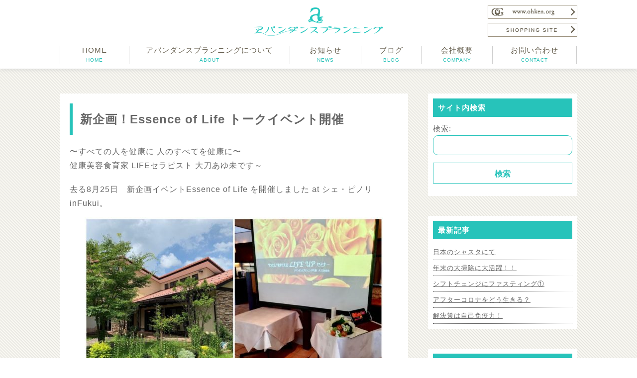

--- FILE ---
content_type: text/html; charset=UTF-8
request_url: https://abundance.bz/2019/08/26/%E6%96%B0%E4%BC%81%E7%94%BB%EF%BC%81essence-of-life-%E3%83%88%E3%83%BC%E3%82%AF%E3%82%A4%E3%83%99%E3%83%B3%E3%83%88%E9%96%8B%E5%82%AC/
body_size: 50560
content:
<!DOCTYPE html>

<html lang="ja"
	prefix="og: http://ogp.me/ns#" >
<!--<![endif]-->
<head>
<meta charset="UTF-8" />
<meta name="viewport" content="width=device-width, initial-scale=1">
<title>新企画！Essence of Life トークイベント開催 | アバンダンスプランニング</title>

	<link type="text/css" rel="stylesheet" href="https://abundance.bz/wp/wp-content/themes/abundance/css/common.css" media="all" />
	<link type="text/css" rel="stylesheet" href="https://abundance.bz/wp/wp-content/themes/abundance/css/pc.css" media="all" />
	<link type="text/css" rel="stylesheet" href="https://abundance.bz/wp/wp-content/themes/abundance/css/sp.css" media="all" />
	<link href="https://maxcdn.bootstrapcdn.com/font-awesome/4.7.0/css/font-awesome.min.css" rel="stylesheet" integrity="sha384-wvfXpqpZZVQGK6TAh5PVlGOfQNHSoD2xbE+QkPxCAFlNEevoEH3Sl0sibVcOQVnN" crossorigin="anonymous">
	<link rel="shortcut icon" href="https://abundance.bz/wp/wp-content/themes/abundance/favicon.ico" >

	<script type="text/javascript" src="https://ajax.googleapis.com/ajax/libs/jquery/2.2.0/jquery.min.js"></script>
	<script src="https://abundance.bz/wp/wp-content/themes/abundance/js/jquery.js" type="text/javascript"></script>
	<script type="text/javascript" src="https://code.jquery.com/jquery-migrate-1.1.0.js"></script>
	<!-- setting -->

<script type="text/javascript">
$(function() {
    var topBtn = $('#page-top');    
    topBtn.hide();
    //スクロールが100に達したらボタン表示
    $(window).scroll(function () {
        if ($(this).scrollTop() > 100) {
            topBtn.fadeIn();
        } else {
            topBtn.fadeOut();
        }
    });
    //スクロールしてトップ
    topBtn.click(function () {
        $('body,html').animate({
            scrollTop: 0
        }, 500);
        return false;
    });
});
</script>


<script src="https://abundance.bz/wp/wp-content/themes/abundance/js/jquery.bxslider.min.js"></script>
<script type="text/javascript">
        $(document).ready(function(){
            $('.bxslider').bxSlider({
		mode: 'fade',
		speed:2000,
		pause:6000,
                auto: true,
            });
        });
</script>

<link rel="stylesheet" href="https://abundance.bz/wp/wp-content/themes/abundance/flex/flexslider.css" type="text/css" />
<script src="https://abundance.bz/wp/wp-content/themes/abundance/flex/jquery.flexslider.js"></script>

<script type="text/javascript" charset="utf-8">
$(window).load(function() {
$('.flexslider').flexslider();
});
</script>

<style type="text/css">
.flex-caption {
	width: 100%;
	box-sizing:border-box;
	padding-top:10px;
	padding-bottom:3px;
	color:#666;
	font-size: 16px;
	line-height: 1.4;
}
</style>


	<script type="text/javascript">
/* Hamburger Navigation Sample */
$(function() {

  /* 開閉ボタンをクリックしたら以下の関数を実行 */
  $('#hamburger-nav-toggle').click(function() {

    /* 開閉ボタンのクラスが'close'（閉じている状態）の場合 */
    if($('#hamburger-nav-toggle').attr("class") == 'hamburger-nav-toggle-btn close') {

      /* ハンバーガーメニューを展開 */
      $('.hamburger-nav-list').slideDown();

      /* さらに、開閉ボタンのクラスから'close'を削除し、'open'を付与する */
      $(this).removeClass("close").addClass("open");
    }

    /* 開閉ボタンのクラスが'close'ではない場合 */
    else {

      /* ハンバーガーメニューを収束 */
      $('.hamburger-nav-list').slideUp(function() {

        /* メニューが収束したのち、開閉ボタンのクラスから'open'を削除し、'close'を付与する */
        $('#hamburger-nav-toggle').removeClass("open").addClass("close");
      });
    }
  }); /* 開閉ボタンをクリックした時の動作はここまで */

  /* ハンバーガーメニューのアンカーをクリックしたら以下の関数を実行 */
  $('.hamburger-nav-list a').click(function() {

    /* 開いている必要はないので、ハンバーガーメニューを収束 */
    $('.hamburger-nav-list').slideUp(function() {

      /* メニューが収束したのち、開閉ボタンのクラスから'open'を削除し、'close'を付与する */
      $('#hamburger-nav-toggle').removeClass("open").addClass("close");
    });
  });

  /* SmoothScroll（おまけ） */
  $('.hamburger-nav-list a').smoothScroll();

});
	</script>
	<!-- /setting -->



	<style type="text/css">
		#fancybox-close{right:-15px;top:-15px}
		div#fancybox-content{border-color:#FFFFFF}
		div#fancybox-title{background-color:#FFFFFF}
		div#fancybox-outer{background-color:#FFFFFF}
		div#fancybox-title-inside{color:#333333}
	</style>

	
<!-- All in One SEO Pack 2.10.1 by Michael Torbert of Semper Fi Web Design[185,236] -->
<link rel="canonical" href="https://abundance.bz/2019/08/26/新企画！essence-of-life-トークイベント開催/" />
<meta property="og:title" content="新企画！Essence of Life トークイベント開催 | アバンダンスプランニング" />
<meta property="og:type" content="article" />
<meta property="og:url" content="https://abundance.bz/2019/08/26/新企画！essence-of-life-トークイベント開催/" />
<meta property="og:image" content="https://abundance.bz/wp/wp-content/uploads/2019/08/69937672_917208555311208_7354871631698722816_n-1024x768.jpg" />
<meta property="og:site_name" content="アバンダンスプランニング" />
<meta property="og:description" content="〜すべての人を健康に 人のすべてを健康に〜 健康美容食育家 LIFEセラピスト 大刀あゆ未です～ 去る8月25日　新企画イベントEssence of Life を開催しました at シェ・ピノリinFukui。 今回の企画が生まれた経緯について… ここ7～8年ほどの私のメインのお仕事（お志事）というのは「健康の世界を伝える」。 健康美容食育家として、セミナー講師、指導者の育成、 イミノセラピストとして、クスリを用いずに細胞環境を整えて免疫や体内環境を正常化させるための、独特な栄養素と温めとファスティングの多角的指導を個別カウンセリングで行ってきました。 そんな志事の中で、 一人でも多くの人に伝えるにはどうしたらいいか、 いや、伝わる私になるには、私自身がどうあるべきか、 ぶつかってぶつかって扉が開き、ぶつかってぶつかってぶつかってまた扉が開く、 そんな私自身の成長経験の中で得た、生き方、在り方、考え方というのが 周囲に影響を与えていたようで、 &quot;今度はそれを活かして大刀あゆ未の【新しい世界】を伝えていったらどうか&quot;、 とある人から提案があり、すぐに有志が集まり、会場が決まり、動員が始まり… 新しい世界を、どう整理してどう伝えるのが分かりやすいか、しっくりくるかを、 私も相当熟慮し、第一回目の内容を定めました。 まずは、何をするにもすべてのベースになる部分、「自分を好きになること」。 心底！です。良いところも悪いところも無条件に全部です。 都合が良いと好きで、都合が悪いと嫌い、じゃないんです。 世界で自分が一番、自分を愛すること。だれにも負けちゃだめ。 そして、そんな大好きで、大切な自分を、自分自身が世界で一番の理解者になること。 そのために必要なワークを、この日会場で行いました。 会場のエネルギーが、キラキラでワクワクになりました😍。 宿題も出させていただきました。 ちょっとしたワークですが、自分のことが好きじゃない、自分に自信がない人はやったことないことだと思います。 自分のことを好きじゃない人、自分に自信がない人は、 その穴埋めとして他人に、好きになってもらいたい、認めてもらいたいと依存するから、 常に、人に嫌われるんじゃないかと自由な感情を抑え、 否定されない範囲の行動にとどめる…まったく、だれのための人生なのか。。。 締めくくりは、" />
<meta property="article:published_time" content="2019-08-26T04:34:24Z" />
<meta property="article:modified_time" content="2019-08-28T04:38:21Z" />
<meta name="twitter:card" content="summary" />
<meta name="twitter:title" content="新企画！Essence of Life トークイベント開催 | アバンダンスプランニング" />
<meta name="twitter:description" content="〜すべての人を健康に 人のすべてを健康に〜 健康美容食育家 LIFEセラピスト 大刀あゆ未です～ 去る8月25日　新企画イベントEssence of Life を開催しました at シェ・ピノリinFukui。 今回の企画が生まれた経緯について… ここ7～8年ほどの私のメインのお仕事（お志事）というのは「健康の世界を伝える」。 健康美容食育家として、セミナー講師、指導者の育成、 イミノセラピストとして、クスリを用いずに細胞環境を整えて免疫や体内環境を正常化させるための、独特な栄養素と温めとファスティングの多角的指導を個別カウンセリングで行ってきました。 そんな志事の中で、 一人でも多くの人に伝えるにはどうしたらいいか、 いや、伝わる私になるには、私自身がどうあるべきか、 ぶつかってぶつかって扉が開き、ぶつかってぶつかってぶつかってまた扉が開く、 そんな私自身の成長経験の中で得た、生き方、在り方、考え方というのが 周囲に影響を与えていたようで、 &quot;今度はそれを活かして大刀あゆ未の【新しい世界】を伝えていったらどうか&quot;、 とある人から提案があり、すぐに有志が集まり、会場が決まり、動員が始まり… 新しい世界を、どう整理してどう伝えるのが分かりやすいか、しっくりくるかを、 私も相当熟慮し、第一回目の内容を定めました。 まずは、何をするにもすべてのベースになる部分、「自分を好きになること」。 心底！です。良いところも悪いところも無条件に全部です。 都合が良いと好きで、都合が悪いと嫌い、じゃないんです。 世界で自分が一番、自分を愛すること。だれにも負けちゃだめ。 そして、そんな大好きで、大切な自分を、自分自身が世界で一番の理解者になること。 そのために必要なワークを、この日会場で行いました。 会場のエネルギーが、キラキラでワクワクになりました😍。 宿題も出させていただきました。 ちょっとしたワークですが、自分のことが好きじゃない、自分に自信がない人はやったことないことだと思います。 自分のことを好きじゃない人、自分に自信がない人は、 その穴埋めとして他人に、好きになってもらいたい、認めてもらいたいと依存するから、 常に、人に嫌われるんじゃないかと自由な感情を抑え、 否定されない範囲の行動にとどめる…まったく、だれのための人生なのか。。。 締めくくりは、" />
<meta name="twitter:image" content="https://abundance.bz/wp/wp-content/uploads/2019/08/69937672_917208555311208_7354871631698722816_n-1024x768.jpg" />
<meta itemprop="image" content="https://abundance.bz/wp/wp-content/uploads/2019/08/69937672_917208555311208_7354871631698722816_n-1024x768.jpg" />
<!-- /all in one seo pack -->
<link rel='dns-prefetch' href='//fonts.googleapis.com' />
<link rel='dns-prefetch' href='//s.w.org' />
<link href='https://fonts.gstatic.com' crossorigin rel='preconnect' />
<link rel="alternate" type="application/rss+xml" title="アバンダンスプランニング &raquo; フィード" href="https://abundance.bz/feed/" />
<link rel="alternate" type="application/rss+xml" title="アバンダンスプランニング &raquo; コメントフィード" href="https://abundance.bz/comments/feed/" />
<link rel="alternate" type="application/rss+xml" title="アバンダンスプランニング &raquo; 新企画！Essence of Life トークイベント開催 のコメントのフィード" href="https://abundance.bz/2019/08/26/%e6%96%b0%e4%bc%81%e7%94%bb%ef%bc%81essence-of-life-%e3%83%88%e3%83%bc%e3%82%af%e3%82%a4%e3%83%99%e3%83%b3%e3%83%88%e9%96%8b%e5%82%ac/feed/" />
		<script type="text/javascript">
			window._wpemojiSettings = {"baseUrl":"https:\/\/s.w.org\/images\/core\/emoji\/2.2.1\/72x72\/","ext":".png","svgUrl":"https:\/\/s.w.org\/images\/core\/emoji\/2.2.1\/svg\/","svgExt":".svg","source":{"concatemoji":"https:\/\/abundance.bz\/wp\/wp-includes\/js\/wp-emoji-release.min.js?ver=4.7.29"}};
			!function(t,a,e){var r,n,i,o=a.createElement("canvas"),l=o.getContext&&o.getContext("2d");function c(t){var e=a.createElement("script");e.src=t,e.defer=e.type="text/javascript",a.getElementsByTagName("head")[0].appendChild(e)}for(i=Array("flag","emoji4"),e.supports={everything:!0,everythingExceptFlag:!0},n=0;n<i.length;n++)e.supports[i[n]]=function(t){var e,a=String.fromCharCode;if(!l||!l.fillText)return!1;switch(l.clearRect(0,0,o.width,o.height),l.textBaseline="top",l.font="600 32px Arial",t){case"flag":return(l.fillText(a(55356,56826,55356,56819),0,0),o.toDataURL().length<3e3)?!1:(l.clearRect(0,0,o.width,o.height),l.fillText(a(55356,57331,65039,8205,55356,57096),0,0),e=o.toDataURL(),l.clearRect(0,0,o.width,o.height),l.fillText(a(55356,57331,55356,57096),0,0),e!==o.toDataURL());case"emoji4":return l.fillText(a(55357,56425,55356,57341,8205,55357,56507),0,0),e=o.toDataURL(),l.clearRect(0,0,o.width,o.height),l.fillText(a(55357,56425,55356,57341,55357,56507),0,0),e!==o.toDataURL()}return!1}(i[n]),e.supports.everything=e.supports.everything&&e.supports[i[n]],"flag"!==i[n]&&(e.supports.everythingExceptFlag=e.supports.everythingExceptFlag&&e.supports[i[n]]);e.supports.everythingExceptFlag=e.supports.everythingExceptFlag&&!e.supports.flag,e.DOMReady=!1,e.readyCallback=function(){e.DOMReady=!0},e.supports.everything||(r=function(){e.readyCallback()},a.addEventListener?(a.addEventListener("DOMContentLoaded",r,!1),t.addEventListener("load",r,!1)):(t.attachEvent("onload",r),a.attachEvent("onreadystatechange",function(){"complete"===a.readyState&&e.readyCallback()})),(r=e.source||{}).concatemoji?c(r.concatemoji):r.wpemoji&&r.twemoji&&(c(r.twemoji),c(r.wpemoji)))}(window,document,window._wpemojiSettings);
		</script>
		<style type="text/css">
img.wp-smiley,
img.emoji {
	display: inline !important;
	border: none !important;
	box-shadow: none !important;
	height: 1em !important;
	width: 1em !important;
	margin: 0 .07em !important;
	vertical-align: -0.1em !important;
	background: none !important;
	padding: 0 !important;
}
</style>
<link rel='stylesheet' id='fancybox-css'  href='https://abundance.bz/wp/wp-content/plugins/fancybox-for-wordpress/fancybox/fancybox.css?ver=4.7.29' type='text/css' media='all' />
<link rel='stylesheet' id='wp-pagenavi-css'  href='https://abundance.bz/wp/wp-content/plugins/wp-pagenavi/pagenavi-css.css?ver=2.70' type='text/css' media='all' />
<link rel='stylesheet' id='twentytwelve-fonts-css'  href='https://fonts.googleapis.com/css?family=Open+Sans:400italic,700italic,400,700&#038;subset=latin,latin-ext' type='text/css' media='all' />
<link rel='stylesheet' id='twentytwelve-style-css'  href='https://abundance.bz/wp/wp-content/themes/abundance/style.css?ver=4.7.29' type='text/css' media='all' />
<!--[if lt IE 9]>
<link rel='stylesheet' id='twentytwelve-ie-css'  href='https://abundance.bz/wp/wp-content/themes/abundance/css/ie.css?ver=20121010' type='text/css' media='all' />
<![endif]-->
<script type='text/javascript' src='https://abundance.bz/wp/wp-includes/js/jquery/jquery.js?ver=1.12.4'></script>
<script type='text/javascript' src='https://abundance.bz/wp/wp-includes/js/jquery/jquery-migrate.min.js?ver=1.4.1'></script>
<script type='text/javascript' src='https://abundance.bz/wp/wp-content/plugins/fancybox-for-wordpress/fancybox/jquery.fancybox.js?ver=1.3.8'></script>
<link rel='https://api.w.org/' href='https://abundance.bz/wp-json/' />
<link rel="EditURI" type="application/rsd+xml" title="RSD" href="https://abundance.bz/wp/xmlrpc.php?rsd" />
<link rel="wlwmanifest" type="application/wlwmanifest+xml" href="https://abundance.bz/wp/wp-includes/wlwmanifest.xml" /> 
<link rel='prev' title='初めてのトークイベント開催！人生を豊かにする生き方、考え方「Essence of Life」' href='https://abundance.bz/2019/08/09/%e5%88%9d%e3%82%81%e3%81%a6%e3%81%ae%e8%ac%9b%e6%bc%94%e4%bc%9a%e9%96%8b%e5%82%ac%ef%bc%81%e4%ba%ba%e7%94%9f%e3%82%92%e8%b1%8a%e3%81%8b%e3%81%ab%e3%81%99%e3%82%8b%e7%94%9f%e3%81%8d%e6%96%b9%e3%80%81/' />
<link rel='next' title='新企画（実践編）Lesson美♡UP' href='https://abundance.bz/2019/08/27/%e6%96%b0%e4%bc%81%e7%94%bb%ef%bc%88%e5%ae%9f%e8%b7%b5%e7%b7%a8%ef%bc%89lesson%e7%be%8e%e2%99%a1up/' />
<meta name="generator" content="WordPress 4.7.29" />
<link rel='shortlink' href='https://abundance.bz/?p=2419' />
<link rel="alternate" type="application/json+oembed" href="https://abundance.bz/wp-json/oembed/1.0/embed?url=https%3A%2F%2Fabundance.bz%2F2019%2F08%2F26%2F%25e6%2596%25b0%25e4%25bc%2581%25e7%2594%25bb%25ef%25bc%2581essence-of-life-%25e3%2583%2588%25e3%2583%25bc%25e3%2582%25af%25e3%2582%25a4%25e3%2583%2599%25e3%2583%25b3%25e3%2583%2588%25e9%2596%258b%25e5%2582%25ac%2F" />
<link rel="alternate" type="text/xml+oembed" href="https://abundance.bz/wp-json/oembed/1.0/embed?url=https%3A%2F%2Fabundance.bz%2F2019%2F08%2F26%2F%25e6%2596%25b0%25e4%25bc%2581%25e7%2594%25bb%25ef%25bc%2581essence-of-life-%25e3%2583%2588%25e3%2583%25bc%25e3%2582%25af%25e3%2582%25a4%25e3%2583%2599%25e3%2583%25b3%25e3%2583%2588%25e9%2596%258b%25e5%2582%25ac%2F&#038;format=xml" />

<!-- Fancybox for WordPress -->
<script type="text/javascript">
jQuery(function(){

jQuery.fn.getTitle = function() { // Copy the title of every IMG tag and add it to its parent A so that fancybox can show titles
	var arr = jQuery("a.fancybox");
	jQuery.each(arr, function() {
		var title = jQuery(this).children("img").attr("title");
		jQuery(this).attr('title',title);
	})
}

// Supported file extensions
var thumbnails = jQuery("a:has(img)").not(".nolightbox").filter( function() { return /\.(jpe?g|png|gif|bmp)$/i.test(jQuery(this).attr('href')) });

thumbnails.addClass("fancybox").attr("rel","fancybox").getTitle();
jQuery("a.fancybox").fancybox({
	'cyclic': false,
	'autoScale': true,
	'padding': 10,
	'opacity': true,
	'speedIn': 500,
	'speedOut': 500,
	'changeSpeed': 300,
	'overlayShow': true,
	'overlayOpacity': "0.3",
	'overlayColor': "#666666",
	'titleShow': true,
	'titlePosition': 'inside',
	'enableEscapeButton': true,
	'showCloseButton': true,
	'showNavArrows': true,
	'hideOnOverlayClick': true,
	'hideOnContentClick': false,
	'width': 560,
	'height': 340,
	'transitionIn': "fade",
	'transitionOut': "fade",
	'centerOnScroll': true
});


})
</script>
<!-- END Fancybox for WordPress -->

<!-- BEGIN: WP Social Bookmarking Light HEAD -->


<script>
    (function (d, s, id) {
        var js, fjs = d.getElementsByTagName(s)[0];
        if (d.getElementById(id)) return;
        js = d.createElement(s);
        js.id = id;
        js.src = "//connect.facebook.net/ja_JP/sdk.js#xfbml=1&version=v2.7";
        fjs.parentNode.insertBefore(js, fjs);
    }(document, 'script', 'facebook-jssdk'));
</script>

<style type="text/css">
    .wp_social_bookmarking_light{
    border: 0 !important;
    padding: 10px 0 20px 0 !important;
    margin: 0 !important;
}
.wp_social_bookmarking_light div{
    float: left !important;
    border: 0 !important;
    padding: 0 !important;
    margin: 0 5px 0px 0 !important;
    min-height: 30px !important;
    line-height: 18px !important;
    text-indent: 0 !important;
}
.wp_social_bookmarking_light img{
    border: 0 !important;
    padding: 0;
    margin: 0;
    vertical-align: top !important;
}
.wp_social_bookmarking_light_clear{
    clear: both !important;
}
#fb-root{
    display: none;
}
.wsbl_facebook_like iframe{
    max-width: none !important;
}
.wsbl_pinterest a{
    border: 0px !important;
}
</style>
<!-- END: WP Social Bookmarking Light HEAD -->
<link rel="icon" href="https://abundance.bz/wp/wp-content/uploads/2017/08/cropped-abundance-1-32x32.png" sizes="32x32" />
<link rel="icon" href="https://abundance.bz/wp/wp-content/uploads/2017/08/cropped-abundance-1-192x192.png" sizes="192x192" />
<link rel="apple-touch-icon-precomposed" href="https://abundance.bz/wp/wp-content/uploads/2017/08/cropped-abundance-1-180x180.png" />
<meta name="msapplication-TileImage" content="https://abundance.bz/wp/wp-content/uploads/2017/08/cropped-abundance-1-270x270.png" />
</head>

<body class="top" id="pagetop">

<p id="page-top"><a href="#pagetop"><img src="https://abundance.bz/wp/wp-content/themes/abundance/img/pagetop.png" alt="ページトップへ"></a></p>


<header class="pc waku">
	<div class="head-in waku">
		<h1 class="h-logo" title="アバンダンスプランニング">
			<a href="https://abundance.bz/"><img src="https://abundance.bz/wp/wp-content/themes/abundance/img/h_logo.png"></a>
		</h1>
		<div class="btn-corp">
			<a class="btn" href="http://www.ohken.org/" target="_blank"><img src="https://abundance.bz/wp/wp-content/themes/abundance/img/btn_001.png" alt="株式会社オーケンサイトへのリンク画像"></a>
			<a class="btn" href="http://ohken.shop/" target="_blank"><img src="https://abundance.bz/wp/wp-content/themes/abundance/img/btn_002.png" alt="ショッピングサイトへのリンク画像"></a>
		</div>
	</div>
	<nav class="waku">
		<ul>
			<li id="nav-01">
				<a href="https://abundance.bz/">HOME<br><span class="en">HOME</span></a>
			</li>
			<li id="nav-02">
				<a href="https://abundance.bz/#mark-about">アバンダンスプランニングについて<br><span class="en">ABOUT</span></a>
			</li>
			<li id="nav-03">
				<a href="https://abundance.bz/?cat=14">お知らせ<br><span class="en">NEWS</span></a>
			</li>
			<li id="nav-04">
				<a href="https://abundance.bz/?cat=15">ブログ<br><span class="en">BLOG</span></a>
			</li>
			<li id="nav-05">
				<a href="https://abundance.bz/#mark-gaiyou">会社概要<br><span class="en">COMPANY</span></a>
			</li>
			<li id="nav-06">
				<a href="https://abundance.bz/#mark-contact">お問い合わせ<br><span class="en">CONTACT</span></a>
			</li>
		</ul>
	</nav>
</header>

<header class="sp waku">
	<div class="head-in">
		<div class="waku">
			<h1 class="h-logo" title="アバンダンスプランニング">
				<a href="https://abundance.bz/"><img src="https://abundance.bz/wp/wp-content/themes/abundance/img/h_logo_sp.png" alt="アバンダンスプランニングロゴ画像"></a>
			</h1>
			<button type="button" id="hamburger-nav-toggle" class="hamburger-nav-toggle-btn close"></button>
		</div>


		<nav class="hamburger-nav">
			<ul class="hamburger-nav-list">
				<li>
					<a href="https://abundance.bz/">HOME</a>
				</li>
				<li>
					<a href="https://abundance.bz/#mark-about">アバンダンスプランニングについて</a>
				</li>
				<li>
					<a href="https://abundance.bz/?cat=14">お知らせ</a>
				</li>
				<li>
					<a href="https://abundance.bz/?cat=15">ブログ</a>
				</li>
				<li>
					<a href="https://abundance.bz/#mark-gaiyou">会社概要</a>
				</li>
				<li>
					<a href="https://abundance.bz/#mark-contact">お問い合わせ</a>
				</li>
				<li>
					<a href="http://www.ohken.org/" target="_blank">オーケン企業サイト</a>
				</li>
				<li>
					<a href="http://ohken.shop/" target="_blank">オンラインショップ</a>
				</li>
     			 </ul>
   		 </nav><!-- /.hamburger-nav -->

	</div>

</header>

<div id="container" class="page">
	<div class="page-con waku">
		<div class="contents">


			<div id="primary" class="site-content">
				<div id="content" role="main" class="single">

					
						
	<article id="post-2419" class="post-2419 post type-post status-publish format-standard has-post-thumbnail hentry category-blog category-12">
				<div class="entry-header">

						<h1 class="entry-title">新企画！Essence of Life トークイベント開催</h1>
			
		</div><!-- .entry-header -->

				<div class="entry-content">
			<p>〜すべての人を健康に 人のすべてを健康に〜<br />
 健康美容食育家 LIFEセラピスト 大刀あゆ未です～</p>
<p>去る8月25日　新企画イベントEssence of Life を開催しました at シェ・ピノリinFukui。<br />
 <img class="aligncenter size-medium wp-image-2420" src="https://abundance.bz/wp/wp-content/uploads/2019/08/69158089_445131999545597_1228528648596750336_n-600x600.jpg" alt="" width="600" height="600" srcset="https://abundance.bz/wp/wp-content/uploads/2019/08/69158089_445131999545597_1228528648596750336_n-600x600.jpg 600w, https://abundance.bz/wp/wp-content/uploads/2019/08/69158089_445131999545597_1228528648596750336_n-300x300.jpg 300w, https://abundance.bz/wp/wp-content/uploads/2019/08/69158089_445131999545597_1228528648596750336_n-1024x1024.jpg 1024w, https://abundance.bz/wp/wp-content/uploads/2019/08/69158089_445131999545597_1228528648596750336_n-624x624.jpg 624w, https://abundance.bz/wp/wp-content/uploads/2019/08/69158089_445131999545597_1228528648596750336_n.jpg 1040w" sizes="(max-width: 600px) 100vw, 600px" />今回の企画が生まれた経緯について…<br />
 ここ7～8年ほどの私のメインのお仕事（お志事）というのは「健康の世界を伝える」。<br />
 健康美容食育家として、セミナー講師、指導者の育成、<br />
 イミノセラピストとして、クスリを用いずに細胞環境を整えて免疫や体内環境を正常化させるための、独特な栄養素と温めとファスティングの多角的指導を個別カウンセリングで行ってきました。</p>
<p>そんな志事の中で、<br />
 一人でも多くの人に伝えるにはどうしたらいいか、<br />
 いや、伝わる私になるには、私自身がどうあるべきか、<br />
 ぶつかってぶつかって扉が開き、ぶつかってぶつかってぶつかってまた扉が開く、<br />
 そんな私自身の成長経験の中で得た、生き方、在り方、考え方というのが<br />
 周囲に影響を与えていたようで、<br />
 ”今度はそれを活かして大刀あゆ未の【新しい世界】を伝えていったらどうか”、<br />
 とある人から提案があり、すぐに有志が集まり、会場が決まり、動員が始まり…</p>
<p>新しい世界を、どう整理してどう伝えるのが分かりやすいか、しっくりくるかを、<br />
 私も相当熟慮し、第一回目の内容を定めました。</p>
<p>まずは、何をするにもすべてのベースになる部分、「自分を好きになること」。<br />
 心底！です。良いところも悪いところも無条件に全部です。<br />
 都合が良いと好きで、都合が悪いと嫌い、じゃないんです。<br />
 世界で自分が一番、自分を愛すること。だれにも負けちゃだめ。<br />
 そして、そんな大好きで、大切な自分を、自分自身が世界で一番の理解者になること。</p>
<p>そのために必要なワークを、この日会場で行いました。</p>
<p><img class="aligncenter size-medium wp-image-2421" src="https://abundance.bz/wp/wp-content/uploads/2019/08/69453492_2305914603059795_8918415902706237440_n-600x600.jpg" alt="" width="600" height="600" srcset="https://abundance.bz/wp/wp-content/uploads/2019/08/69453492_2305914603059795_8918415902706237440_n-600x600.jpg 600w, https://abundance.bz/wp/wp-content/uploads/2019/08/69453492_2305914603059795_8918415902706237440_n-300x300.jpg 300w, https://abundance.bz/wp/wp-content/uploads/2019/08/69453492_2305914603059795_8918415902706237440_n-1024x1024.jpg 1024w, https://abundance.bz/wp/wp-content/uploads/2019/08/69453492_2305914603059795_8918415902706237440_n-624x624.jpg 624w, https://abundance.bz/wp/wp-content/uploads/2019/08/69453492_2305914603059795_8918415902706237440_n.jpg 1040w" sizes="(max-width: 600px) 100vw, 600px" /> <img class="aligncenter size-medium wp-image-2422" src="https://abundance.bz/wp/wp-content/uploads/2019/08/69937672_917208555311208_7354871631698722816_n-600x450.jpg" alt="" width="600" height="450" srcset="https://abundance.bz/wp/wp-content/uploads/2019/08/69937672_917208555311208_7354871631698722816_n-600x450.jpg 600w, https://abundance.bz/wp/wp-content/uploads/2019/08/69937672_917208555311208_7354871631698722816_n-1024x768.jpg 1024w, https://abundance.bz/wp/wp-content/uploads/2019/08/69937672_917208555311208_7354871631698722816_n-624x468.jpg 624w, https://abundance.bz/wp/wp-content/uploads/2019/08/69937672_917208555311208_7354871631698722816_n.jpg 1040w" sizes="(max-width: 600px) 100vw, 600px" /> <img class="aligncenter size-medium wp-image-2423" src="https://abundance.bz/wp/wp-content/uploads/2019/08/69516069_1662208630582753_6781933078995533824_n-600x450.jpg" alt="" width="600" height="450" srcset="https://abundance.bz/wp/wp-content/uploads/2019/08/69516069_1662208630582753_6781933078995533824_n-600x450.jpg 600w, https://abundance.bz/wp/wp-content/uploads/2019/08/69516069_1662208630582753_6781933078995533824_n-1024x768.jpg 1024w, https://abundance.bz/wp/wp-content/uploads/2019/08/69516069_1662208630582753_6781933078995533824_n-624x468.jpg 624w, https://abundance.bz/wp/wp-content/uploads/2019/08/69516069_1662208630582753_6781933078995533824_n.jpg 1040w" sizes="(max-width: 600px) 100vw, 600px" /></p>
<p>会場のエネルギーが、キラキラでワクワクになりました😍。<br />
 宿題も出させていただきました。</p>
<p>ちょっとしたワークですが、自分のことが好きじゃない、自分に自信がない人はやったことないことだと思います。</p>
<p>自分のことを好きじゃない人、自分に自信がない人は、<br />
 その穴埋めとして他人に、好きになってもらいたい、認めてもらいたいと依存するから、<br />
 常に、人に嫌われるんじゃないかと自由な感情を抑え、<br />
 否定されない範囲の行動にとどめる…まったく、だれのための人生なのか。。。</p>
<p>締めくくりは、<br />
 【魂の目的】【神さまと約束した使命】についてのお話をさせていただきました。<br />
 私が、健康の世界をお伝えしているのは、実はここのためなんです。</p>
<p><img class="aligncenter size-medium wp-image-2424" src="https://abundance.bz/wp/wp-content/uploads/2019/08/69296546_1121172171408368_5897760425562341376_n-600x600.jpg" alt="" width="600" height="600" srcset="https://abundance.bz/wp/wp-content/uploads/2019/08/69296546_1121172171408368_5897760425562341376_n-600x600.jpg 600w, https://abundance.bz/wp/wp-content/uploads/2019/08/69296546_1121172171408368_5897760425562341376_n-300x300.jpg 300w, https://abundance.bz/wp/wp-content/uploads/2019/08/69296546_1121172171408368_5897760425562341376_n-1024x1024.jpg 1024w, https://abundance.bz/wp/wp-content/uploads/2019/08/69296546_1121172171408368_5897760425562341376_n-624x624.jpg 624w, https://abundance.bz/wp/wp-content/uploads/2019/08/69296546_1121172171408368_5897760425562341376_n.jpg 1040w" sizes="(max-width: 600px) 100vw, 600px" />誰しも、生まれてきた理由がある。それは魂・潜在意識が記憶している。<br />
 そんな魂の目的に「気づき」「行動し」「結果を実感する」ためには、<br />
 細胞のアンテナが鋭敏で、パワフルで、前向きであるための<br />
 【健康であること】が必要だから。</p>
<p>美容は健康の先にあります。<br />
 女性は健康だけでなく美まで携えていた方が、自信をもって魂の目的に挑める。</p>
<p>というわけで、新企画は「Essence of Life」にとどまらずもう一つ、<br />
 実践編として「Lesson美♡UP」という企画も同時進行します。<br />
 ぜひ、ご参加ください。テーマが斬新でしょう？！</p>
<p><img class="aligncenter size-medium wp-image-2426" src="https://abundance.bz/wp/wp-content/uploads/2019/08/64529201_2331863293735555_724094257329078272_n-416x600.jpg" alt="" width="416" height="600" srcset="https://abundance.bz/wp/wp-content/uploads/2019/08/64529201_2331863293735555_724094257329078272_n-416x600.jpg 416w, https://abundance.bz/wp/wp-content/uploads/2019/08/64529201_2331863293735555_724094257329078272_n-710x1024.jpg 710w, https://abundance.bz/wp/wp-content/uploads/2019/08/64529201_2331863293735555_724094257329078272_n-624x900.jpg 624w, https://abundance.bz/wp/wp-content/uploads/2019/08/64529201_2331863293735555_724094257329078272_n.jpg 721w" sizes="(max-width: 416px) 100vw, 416px" /></p>
<p>そして、次回のEssence of Lifeも開催が決定しました。<br />
 こちらもご参照ください。参加申し込みも始まりました</p>
<p><img class="aligncenter size-medium wp-image-2427" src="https://abundance.bz/wp/wp-content/uploads/2019/08/43048-416x600.jpg" alt="" width="416" height="600" srcset="https://abundance.bz/wp/wp-content/uploads/2019/08/43048-416x600.jpg 416w, https://abundance.bz/wp/wp-content/uploads/2019/08/43048-710x1024.jpg 710w, https://abundance.bz/wp/wp-content/uploads/2019/08/43048-624x900.jpg 624w, https://abundance.bz/wp/wp-content/uploads/2019/08/43048.jpg 721w" sizes="(max-width: 416px) 100vw, 416px" /></p>
<div class='wp_social_bookmarking_light'>
            <div class="wsbl_facebook_like"><div id="fb-root"></div><div class="fb-like" data-href="https://abundance.bz/2019/08/26/%e6%96%b0%e4%bc%81%e7%94%bb%ef%bc%81essence-of-life-%e3%83%88%e3%83%bc%e3%82%af%e3%82%a4%e3%83%99%e3%83%b3%e3%83%88%e9%96%8b%e5%82%ac/" data-layout="button_count" data-action="like" data-width="100" data-share="false" data-show_faces="false" ></div></div>
            <div class="wsbl_facebook_share"><div id="fb-root"></div><div class="fb-share-button" data-href="https://abundance.bz/2019/08/26/%e6%96%b0%e4%bc%81%e7%94%bb%ef%bc%81essence-of-life-%e3%83%88%e3%83%bc%e3%82%af%e3%82%a4%e3%83%99%e3%83%b3%e3%83%88%e9%96%8b%e5%82%ac/" data-type="button_count"></div></div>
            <div class="wsbl_twitter"><a href="https://twitter.com/share" class="twitter-share-button" data-url="https://abundance.bz/2019/08/26/%e6%96%b0%e4%bc%81%e7%94%bb%ef%bc%81essence-of-life-%e3%83%88%e3%83%bc%e3%82%af%e3%82%a4%e3%83%99%e3%83%b3%e3%83%88%e9%96%8b%e5%82%ac/" data-text="新企画！Essence of Life トークイベント開催">Tweet</a></div>
            <div class="wsbl_line"><a href='http://line.me/R/msg/text/?%E6%96%B0%E4%BC%81%E7%94%BB%EF%BC%81Essence%20of%20Life%20%E3%83%88%E3%83%BC%E3%82%AF%E3%82%A4%E3%83%99%E3%83%B3%E3%83%88%E9%96%8B%E5%82%AC%0D%0Ahttps%3A%2F%2Fabundance.bz%2F2019%2F08%2F26%2F%25e6%2596%25b0%25e4%25bc%2581%25e7%2594%25bb%25ef%25bc%2581essence-of-life-%25e3%2583%2588%25e3%2583%25bc%25e3%2582%25af%25e3%2582%25a4%25e3%2583%2599%25e3%2583%25b3%25e3%2583%2588%25e9%2596%258b%25e5%2582%25ac%2F' title='LINEで送る' rel=nofollow class='wp_social_bookmarking_light_a' ><img src='https://abundance.bz/wp/wp-content/plugins/wp-social-bookmarking-light/public/images/line20x20.png' alt='LINEで送る' title='LINEで送る' width='20' height='20' class='wp_social_bookmarking_light_img' /></a></div>
    </div>
<br class='wp_social_bookmarking_light_clear' />
					</div><!-- .entry-content -->
		
		<div class="entry-meta">
			カテゴリー: <a href="https://abundance.bz/category/blog/" rel="category tag">ブログ</a>, <a href="https://abundance.bz/category/blog/%e5%bf%83%e3%81%ae%e3%82%b5%e3%83%97%e3%83%aa/" rel="category tag">心のサプリ</a> | 投稿日: <a href="https://abundance.bz/2019/08/26/%e6%96%b0%e4%bc%81%e7%94%bb%ef%bc%81essence-of-life-%e3%83%88%e3%83%bc%e3%82%af%e3%82%a4%e3%83%99%e3%83%b3%e3%83%88%e9%96%8b%e5%82%ac/" title="1:34 PM" rel="bookmark"><time class="entry-date" datetime="2019-08-26T13:34:24+00:00">2019年8月26日</time></a> | <span class="by-author">投稿者: <span class="author vcard"><a class="url fn n" href="https://abundance.bz/author/wpmaster/" title="wpmaster の投稿をすべて表示" rel="author">wpmaster</a></span></span>								</div><!-- .entry-meta -->
	</article><!-- #post -->


						<div class="tocontact waku">
							<div class="btn-area waku">
								<a href="https://abundance.bz/#mark-contact" class="button">セミナー・講習・プラン各種への申込はコチラ<i class="fa fa-angle-right" aria-hidden="true"></i></a>
							</div>
						</div>


						<nav class="nav-single">
							<h3 class="assistive-text">投稿ナビゲーション</h3>
							<span class="nav-previous"><a href="https://abundance.bz/2019/08/09/%e5%88%9d%e3%82%81%e3%81%a6%e3%81%ae%e8%ac%9b%e6%bc%94%e4%bc%9a%e9%96%8b%e5%82%ac%ef%bc%81%e4%ba%ba%e7%94%9f%e3%82%92%e8%b1%8a%e3%81%8b%e3%81%ab%e3%81%99%e3%82%8b%e7%94%9f%e3%81%8d%e6%96%b9%e3%80%81/" rel="prev"><span class="meta-nav">&larr;</span> 初めてのトークイベント開催！人生を豊かにする生き方、考え方「Essence of Life」</a></span>
							<span class="nav-next"><a href="https://abundance.bz/2019/08/27/%e6%96%b0%e4%bc%81%e7%94%bb%ef%bc%88%e5%ae%9f%e8%b7%b5%e7%b7%a8%ef%bc%89lesson%e7%be%8e%e2%99%a1up/" rel="next">新企画（実践編）Lesson美♡UP <span class="meta-nav">&rarr;</span></a></span>
						</nav><!-- .nav-single -->


					




				</div><!-- #content -->
			</div><!-- #primary -->


		</div>

		<div class="side">
			
			<div id="secondary" class="widget-area" role="complementary">
			<aside id="search-3" class="widget widget_search"><h3 class="widget-title">サイト内検索</h3><form role="search" method="get" id="searchform" class="searchform" action="https://abundance.bz/">
				<div>
					<label class="screen-reader-text" for="s">検索:</label>
					<input type="text" value="" name="s" id="s" />
					<input type="submit" id="searchsubmit" value="検索" />
				</div>
			</form></aside>		<aside id="recent-posts-3" class="widget widget_recent_entries">		<h3 class="widget-title">最新記事</h3>		<ul>
					<li>
				<a href="https://abundance.bz/2020/12/22/%e6%97%a5%e6%9c%ac%e3%81%ae%e3%82%b7%e3%83%a3%e3%82%b9%e3%82%bf%e3%81%ab%e3%81%a6/">日本のシャスタにて</a>
						</li>
					<li>
				<a href="https://abundance.bz/2020/12/11/%e5%b9%b4%e6%9c%ab%e3%81%ae%e5%a4%a7%e6%8e%83%e9%99%a4%e3%81%ab%e5%a4%a7%e6%b4%bb%e8%ba%8d%ef%bc%81%ef%bc%81/">年末の大掃除に大活躍！！</a>
						</li>
					<li>
				<a href="https://abundance.bz/2020/12/05/%e3%82%b7%e3%83%95%e3%83%88%e3%83%81%e3%82%a7%e3%83%b3%e3%82%b8%e3%81%ab%e3%83%95%e3%82%a1%e3%82%b9%e3%83%86%e3%82%a3%e3%83%b3%e3%82%b0/">シフトチェンジにファスティング①</a>
						</li>
					<li>
				<a href="https://abundance.bz/2020/05/28/%e3%82%a2%e3%83%95%e3%82%bf%e3%83%bc%e3%82%b3%e3%83%ad%e3%83%8a%e3%82%92%e3%81%a9%e3%81%86%e7%94%9f%e3%81%8d%e3%82%8b%ef%bc%9f/">アフターコロナをどう生きる？</a>
						</li>
					<li>
				<a href="https://abundance.bz/2020/04/12/%e8%a7%a3%e6%b1%ba%e7%ad%96%e3%81%af%e8%87%aa%e5%b7%b1%e5%85%8d%e7%96%ab%e5%8a%9b%ef%bc%81/">解決策は自己免疫力！</a>
						</li>
				</ul>
		</aside>		<aside id="nav_menu-5" class="widget widget_nav_menu"><h3 class="widget-title">メニュー</h3><div class="menu-menu-container"><ul id="menu-menu" class="menu"><li id="menu-item-1716" class="menu-item menu-item-type-post_type menu-item-object-page menu-item-1716"><a href="https://abundance.bz/%e4%b8%bb%e3%81%aa%e4%bd%93%e8%b3%aa%ef%bc%86%e4%bd%93%e5%9e%8b%e6%94%b9%e5%96%84%e3%83%a1%e3%83%8b%e3%83%a5%e3%83%bc/">MENU ~アバンダンス式　主な健康美容力プログラム～</a></li>
<li id="menu-item-386" class="menu-item menu-item-type-post_type menu-item-object-page menu-item-386"><a href="https://abundance.bz/%e6%8a%97%e9%85%b8%e5%8c%96%e9%99%b6%e6%9d%bf%e6%b5%b4-toubanyoku/">免疫陶板浴 Toubanyoku</a></li>
<li id="menu-item-387" class="menu-item menu-item-type-post_type menu-item-object-page menu-item-387"><a href="https://abundance.bz/%e6%96%ad%e9%a3%9f-fasting/">それぞれに合ったデトックス法</a></li>
<li id="menu-item-388" class="menu-item menu-item-type-post_type menu-item-object-page menu-item-388"><a href="https://abundance.bz/%e7%b3%96%e9%8e%96%e6%a0%84%e9%a4%8a%e7%b4%a0-glyconutrition/">糖鎖グリカン栄養素 GlycoNutrition</a></li>
<li id="menu-item-1848" class="menu-item menu-item-type-post_type menu-item-object-page menu-item-1848"><a href="https://abundance.bz/%e3%82%a2%e3%83%90%e3%83%b3%e3%83%80%e3%83%b3%e3%82%b9%e3%83%97%e3%83%a9%e3%83%b3%e3%83%8b%e3%83%b3%e3%82%b0%e3%81%ae%e7%90%86%e5%bf%b5/">アバンダンスプランニングの理念</a></li>
<li id="menu-item-2380" class="menu-item menu-item-type-post_type menu-item-object-page menu-item-2380"><a href="https://abundance.bz/%e7%b3%96%e9%8e%96%e3%83%bc%e3%82%b0%e3%83%aa%e3%82%ab%e3%83%b3/">糖鎖ーグリカン</a></li>
<li id="menu-item-2628" class="menu-item menu-item-type-post_type menu-item-object-page menu-item-2628"><a href="https://abundance.bz/%e3%80%8b%e3%82%a2%e3%83%90%e3%83%b3%e3%83%80%e3%83%b3%e3%82%b9%e5%bc%8f%e3%82%b5%e3%83%97%e3%83%aa%e3%83%a1%e3%83%b3%e3%83%86%e3%83%bc%e3%82%b7%e3%83%a7%e3%83%b3/">アバンダンス式サプリメンテーション</a></li>
<li id="menu-item-2683" class="menu-item menu-item-type-post_type menu-item-object-page menu-item-2683"><a href="https://abundance.bz/%e5%8b%95%e7%94%bb%e4%b8%80%e8%a6%a7/">動画一覧</a></li>
</ul></div></aside><aside id="categories-3" class="widget widget_categories"><h3 class="widget-title">カテゴリー</h3>		<ul>
	<li class="cat-item cat-item-19"><a href="https://abundance.bz/category/blog/%e6%8a%97%e9%85%b8%e5%8c%96%e3%83%aa%e3%83%90%e3%83%bc%e3%82%b9%e4%bd%8f%e5%ae%85/" >【住】抗酸化リバース住宅</a> (9)
</li>
	<li class="cat-item cat-item-14"><a href="https://abundance.bz/category/news/" >お知らせ</a> (45)
</li>
	<li class="cat-item cat-item-20"><a href="https://abundance.bz/category/blog/%e3%82%b7%e3%83%a3%e3%82%b9%e3%82%bf%e3%83%bb%e3%82%b9%e3%83%94%e3%83%aa%e3%83%81%e3%83%a5%e3%82%a2%e3%83%ab/" >シャスタ・スピリチュアル</a> (25)
</li>
	<li class="cat-item cat-item-2"><a href="https://abundance.bz/category/news/%e3%82%bb%e3%83%9f%e3%83%8a%e3%83%bc%e3%83%bb%e3%82%a4%e3%83%99%e3%83%b3%e3%83%88/" >セミナー・イベント</a> (45)
</li>
	<li class="cat-item cat-item-15"><a href="https://abundance.bz/category/blog/" >ブログ</a> (103)
</li>
	<li class="cat-item cat-item-21"><a href="https://abundance.bz/category/blog/%e3%83%a1%e3%83%87%e3%82%a3%e3%82%a2%e6%8e%b2%e8%bc%89/" >メディア掲載</a> (10)
</li>
	<li class="cat-item cat-item-18"><a href="https://abundance.bz/category/blog/%e5%81%a5%e5%ba%b7%e7%be%8e%e5%ae%b9%e6%a0%84%e9%a4%8a%e9%a3%9f%e8%82%b2%e6%b3%95%e3%83%bb%e3%83%95%e3%82%a1%e3%82%b9%e3%83%86%e3%82%a3%e3%83%b3%e3%82%b0/" >健康美容栄養食育法・ファスティング</a> (108)
</li>
	<li class="cat-item cat-item-12"><a href="https://abundance.bz/category/blog/%e5%bf%83%e3%81%ae%e3%82%b5%e3%83%97%e3%83%aa/" >心のサプリ</a> (19)
</li>
	<li class="cat-item cat-item-6"><a href="https://abundance.bz/category/blog/%e6%8a%97%e9%85%b8%e5%8c%96%e9%99%b6%e6%9d%bf%e6%b5%b4/" >抗酸化陶板浴</a> (27)
</li>
	<li class="cat-item cat-item-4"><a href="https://abundance.bz/category/blog/%e7%b3%96%e8%b3%aa%e6%a0%84%e9%a4%8a%e7%b4%a0/" >糖質栄養素</a> (53)
</li>
		</ul>
</aside><aside id="archives-3" class="widget widget_archive"><h3 class="widget-title">アーカイブ</h3>		<ul>
			<li><a href='https://abundance.bz/2020/12/'>2020年12月</a>&nbsp;(3)</li>
	<li><a href='https://abundance.bz/2020/05/'>2020年5月</a>&nbsp;(1)</li>
	<li><a href='https://abundance.bz/2020/04/'>2020年4月</a>&nbsp;(1)</li>
	<li><a href='https://abundance.bz/2019/12/'>2019年12月</a>&nbsp;(1)</li>
	<li><a href='https://abundance.bz/2019/10/'>2019年10月</a>&nbsp;(3)</li>
	<li><a href='https://abundance.bz/2019/09/'>2019年9月</a>&nbsp;(1)</li>
	<li><a href='https://abundance.bz/2019/08/'>2019年8月</a>&nbsp;(5)</li>
	<li><a href='https://abundance.bz/2018/11/'>2018年11月</a>&nbsp;(1)</li>
	<li><a href='https://abundance.bz/2018/08/'>2018年8月</a>&nbsp;(1)</li>
	<li><a href='https://abundance.bz/2018/07/'>2018年7月</a>&nbsp;(11)</li>
	<li><a href='https://abundance.bz/2018/06/'>2018年6月</a>&nbsp;(2)</li>
	<li><a href='https://abundance.bz/2018/04/'>2018年4月</a>&nbsp;(3)</li>
	<li><a href='https://abundance.bz/2018/03/'>2018年3月</a>&nbsp;(2)</li>
	<li><a href='https://abundance.bz/2018/01/'>2018年1月</a>&nbsp;(3)</li>
	<li><a href='https://abundance.bz/2017/12/'>2017年12月</a>&nbsp;(9)</li>
	<li><a href='https://abundance.bz/2017/11/'>2017年11月</a>&nbsp;(8)</li>
	<li><a href='https://abundance.bz/2017/10/'>2017年10月</a>&nbsp;(9)</li>
	<li><a href='https://abundance.bz/2017/09/'>2017年9月</a>&nbsp;(2)</li>
	<li><a href='https://abundance.bz/2017/08/'>2017年8月</a>&nbsp;(3)</li>
	<li><a href='https://abundance.bz/2017/07/'>2017年7月</a>&nbsp;(2)</li>
	<li><a href='https://abundance.bz/2017/06/'>2017年6月</a>&nbsp;(4)</li>
	<li><a href='https://abundance.bz/2017/05/'>2017年5月</a>&nbsp;(3)</li>
	<li><a href='https://abundance.bz/2017/04/'>2017年4月</a>&nbsp;(5)</li>
	<li><a href='https://abundance.bz/2017/03/'>2017年3月</a>&nbsp;(6)</li>
	<li><a href='https://abundance.bz/2017/02/'>2017年2月</a>&nbsp;(1)</li>
	<li><a href='https://abundance.bz/2017/01/'>2017年1月</a>&nbsp;(1)</li>
	<li><a href='https://abundance.bz/2016/11/'>2016年11月</a>&nbsp;(2)</li>
	<li><a href='https://abundance.bz/2016/10/'>2016年10月</a>&nbsp;(3)</li>
	<li><a href='https://abundance.bz/2016/09/'>2016年9月</a>&nbsp;(2)</li>
	<li><a href='https://abundance.bz/2016/07/'>2016年7月</a>&nbsp;(6)</li>
	<li><a href='https://abundance.bz/2016/06/'>2016年6月</a>&nbsp;(1)</li>
	<li><a href='https://abundance.bz/2016/05/'>2016年5月</a>&nbsp;(2)</li>
	<li><a href='https://abundance.bz/2016/04/'>2016年4月</a>&nbsp;(3)</li>
	<li><a href='https://abundance.bz/2016/03/'>2016年3月</a>&nbsp;(1)</li>
	<li><a href='https://abundance.bz/2015/06/'>2015年6月</a>&nbsp;(1)</li>
	<li><a href='https://abundance.bz/2015/05/'>2015年5月</a>&nbsp;(3)</li>
	<li><a href='https://abundance.bz/2015/04/'>2015年4月</a>&nbsp;(2)</li>
	<li><a href='https://abundance.bz/2015/03/'>2015年3月</a>&nbsp;(1)</li>
	<li><a href='https://abundance.bz/2014/11/'>2014年11月</a>&nbsp;(2)</li>
	<li><a href='https://abundance.bz/2014/10/'>2014年10月</a>&nbsp;(2)</li>
	<li><a href='https://abundance.bz/2014/08/'>2014年8月</a>&nbsp;(2)</li>
	<li><a href='https://abundance.bz/2014/07/'>2014年7月</a>&nbsp;(1)</li>
	<li><a href='https://abundance.bz/2014/06/'>2014年6月</a>&nbsp;(1)</li>
	<li><a href='https://abundance.bz/2014/04/'>2014年4月</a>&nbsp;(4)</li>
	<li><a href='https://abundance.bz/2014/03/'>2014年3月</a>&nbsp;(4)</li>
	<li><a href='https://abundance.bz/2014/02/'>2014年2月</a>&nbsp;(6)</li>
	<li><a href='https://abundance.bz/2014/01/'>2014年1月</a>&nbsp;(2)</li>
	<li><a href='https://abundance.bz/2013/12/'>2013年12月</a>&nbsp;(5)</li>
	<li><a href='https://abundance.bz/2013/11/'>2013年11月</a>&nbsp;(6)</li>
	<li><a href='https://abundance.bz/2013/10/'>2013年10月</a>&nbsp;(8)</li>
	<li><a href='https://abundance.bz/2013/09/'>2013年9月</a>&nbsp;(8)</li>
	<li><a href='https://abundance.bz/2013/08/'>2013年8月</a>&nbsp;(2)</li>
	<li><a href='https://abundance.bz/2013/07/'>2013年7月</a>&nbsp;(8)</li>
	<li><a href='https://abundance.bz/2013/06/'>2013年6月</a>&nbsp;(4)</li>
	<li><a href='https://abundance.bz/2013/05/'>2013年5月</a>&nbsp;(5)</li>
	<li><a href='https://abundance.bz/2013/04/'>2013年4月</a>&nbsp;(4)</li>
	<li><a href='https://abundance.bz/2013/03/'>2013年3月</a>&nbsp;(2)</li>
	<li><a href='https://abundance.bz/2013/02/'>2013年2月</a>&nbsp;(6)</li>
	<li><a href='https://abundance.bz/2012/12/'>2012年12月</a>&nbsp;(1)</li>
	<li><a href='https://abundance.bz/2012/10/'>2012年10月</a>&nbsp;(4)</li>
	<li><a href='https://abundance.bz/2012/09/'>2012年9月</a>&nbsp;(4)</li>
	<li><a href='https://abundance.bz/2012/08/'>2012年8月</a>&nbsp;(3)</li>
	<li><a href='https://abundance.bz/2012/07/'>2012年7月</a>&nbsp;(3)</li>
	<li><a href='https://abundance.bz/2012/06/'>2012年6月</a>&nbsp;(3)</li>
	<li><a href='https://abundance.bz/2012/05/'>2012年5月</a>&nbsp;(3)</li>
	<li><a href='https://abundance.bz/2012/04/'>2012年4月</a>&nbsp;(7)</li>
	<li><a href='https://abundance.bz/2012/03/'>2012年3月</a>&nbsp;(5)</li>
		</ul>
		</aside>		</div><!-- #secondary -->
			</div>

	</div>
</div>

<footer>
	<p class="copy">© 2017 OHKEN Co.,Ltd All Rights Reserved.</p>
</footer>


<!-- BEGIN: WP Social Bookmarking Light FOOTER -->
    <script>!function(d,s,id){var js,fjs=d.getElementsByTagName(s)[0],p=/^http:/.test(d.location)?'http':'https';if(!d.getElementById(id)){js=d.createElement(s);js.id=id;js.src=p+'://platform.twitter.com/widgets.js';fjs.parentNode.insertBefore(js,fjs);}}(document, 'script', 'twitter-wjs');</script>


<!-- END: WP Social Bookmarking Light FOOTER -->
<script type='text/javascript' src='https://abundance.bz/wp/wp-includes/js/comment-reply.min.js?ver=4.7.29'></script>
<script type='text/javascript' src='https://abundance.bz/wp/wp-content/themes/abundance/js/navigation.js?ver=20140711'></script>
<script type='text/javascript' src='https://abundance.bz/wp/wp-includes/js/wp-embed.min.js?ver=4.7.29'></script>
<!-- Global Site Tag (gtag.js) - Google Analytics -->
<script async src="https://www.googletagmanager.com/gtag/js?id=UA-51912984-11"></script>
<script>
  window.dataLayer = window.dataLayer || [];
  function gtag(){dataLayer.push(arguments)};
  gtag('js', new Date());

  gtag('config', 'UA-51912984-11');
</script>

</body>
</html>

--- FILE ---
content_type: text/css
request_url: https://abundance.bz/wp/wp-content/themes/abundance/css/common.css
body_size: 9561
content:
@charset "UTF-8";
/*===========================================================================*/
/*  common  */
/*===========================================================================*/
/* リセット
---------------------------------------------------------------------------- */
html ,body ,div ,span ,applet ,object ,iframe ,h1 ,h2 ,h3 ,h4 ,h5 ,h6 ,p ,blockquote ,pre ,a ,abbr ,acronym ,address ,big ,cite ,code ,del ,dfn ,em ,img ,ins ,kbd ,q ,s ,samp ,small ,strike ,strong ,sub ,sup ,tt ,var ,b ,u ,i ,center ,dl ,dt ,dd ,ol ,ul ,li ,fieldset ,form ,label ,legend ,table ,caption ,tbody ,tfoot ,thead ,tr ,th ,td ,article ,aside ,canvas ,details ,embed ,figure ,figcaption ,footer ,header ,hgroup ,menu ,nav ,output ,ruby ,section ,summary ,time ,mark ,audio ,video {
	margin:0;
	padding:0;
	border:0;
	font-size:100%;
	vertical-align:baseline;
}
article ,aside ,details ,figcaption ,figure ,footer ,header ,hgroup ,menu ,nav ,section {
	display:block;
}
ol ,ul {
	list-style:none;
}
blockquote ,q {
	quotes:none;
}
blockquote:before ,blockquote:after ,q:before ,q:after {
	content:'';
	content:none;
}
table {
	border-collapse:collapse;
	border-spacing:0;
}
table{
	width:100%;
	margin:0 auto 30px;
}
table th{
	width:30%;
	border:1px solid #ccc;
	box-sizing:border-box;
	padding:20px;
	background:url("../img/bg_02.gif");
	color:#665f4f;
	text-align:left;
}
table td{
	width:70%;
	border:1px solid #ccc;
	box-sizing:border-box;
	padding:20px;
}
img {
	max-width:100%;
	height:auto;
	line-height:0;
}


/* 基本スタイル
---------------------------------------------------------------------------- */
html {
	height:100%;
}

@import url(https://fonts.googleapis.com/css?family=Lato:400,700);
@import url(http://fonts.googleapis.com/earlyaccess/notosansjp.css);
@font-face {
  font-family: "Yu Gothic";
  src: local("Yu Gothic Medium");
  font-weight: 400;
}

body {
  font-family: "Yu Gothic";
}
body {
	background:#fff;
	letter-spacing:1px;
	margin:0 !important;
	color:#666;
	font-family: Lato, "Noto Sans JP", "游ゴシック Medium", "游ゴシック体", "Yu Gothic Medium", "Yu Gothic", "ヒラギノ角ゴ ProN", "Hiragino Kaku Gothic ProN", "メイリオ", Meiryo, "ＭＳ Ｐゴシック", "MS PGothic", sans-serif;
}

a#top { position: absolute; top: 0px; }
a { text-decoration: none; }
a.alpha { display: block; }
a.alpha:hover { filter: alpha(opacity=70); -moz-opacity:0.7; opacity:0.7; }


.txt-c{
	text-align:center;
}
.txt-r{
	text-align:right;
}
.txt-red{
	color:#ed1c24;
}
a img{
   -webkit-transition: 0.3s ease-in-out;  
       -moz-transition: 0.3s ease-in-out;  
         -o-transition: 0.3s ease-in-out;  
            transition: 0.3s ease-in-out; 
}
a img:hover { filter: alpha(opacity=80); -moz-opacity:0.8; opacity:0.8; }

/* Images */
.alignleft {
	float: left;
}
.alignright {
	float: right;
}
.aligncenter {
	display: block;
	margin-left: auto;
	margin-right: auto;
}

.waku{
	overflow: hidden;
	zoom: 1;
}
.cat-item.cat-item-1 {
  display: none;
}
/* ハック
---------------------------------------------- */
/* letter-spacing hack */
@media screen {
  body {

  }

  br {
		letter-spacing:0;
  }
}
/* height100% hack */
body > #container {
	height:auto;
}

/* リンク
---------------------------------------------- */
a {
	color:#666;
	overflow:hidden;
	outline:none;
	text-decoration: underline;
	transition: all .3s;
}
a:hover {
	color:#fbb03b;
	text-decoration: none;
}


/* その他
---------------------------------------------- */
.youtube iframe{
  width: 100%;
}

.ggmap {
position: relative;
padding-bottom: 56.25%;
padding-top: 30px;
height: 0;
overflow: hidden;
}
 
.ggmap iframe,
.ggmap object,
.ggmap embed {
position: absolute;
top: 0;
left: 0;
width: 100%;
height: 100%;
}

.video-container {
    position: relative;
    padding-bottom: 56.25%;
    padding-top: 30px;
    height: 0;
    overflow: hidden;
	margin-bottom:30px;
}
 
.video-container iframe,  
.video-container object,  
.video-container embed {
    position: absolute;
    top: 0;
    left: 0;
    width: 100%;
    height: 100%;
}

.by-author{
	display:none;
}
.nocomments{
	display:none;
}
.widget_recent_entries .post-date,
.widget_rss .rss-date {
	color: #aaa;
	font-size: 11px;
	font-size: 0.785714286rem;
	margin-left: 12px;
	margin-left: 0.857142857rem;
}

.zone-blue{
	background:url("../img/bg_04.gif");
}

/* スライダー
---------------------------------------------- */
#slide{
	width:100%;
	max-height:1066px;
	margin:0 auto;
}

/**
 * BxSlider v4.1.2 - Fully loaded, responsive content slider
 * http://bxslider.com
 *
 * Written by: Steven Wanderski, 2014
 * http://stevenwanderski.com
 * (while drinking Belgian ales and listening to jazz)
 *
 * CEO and founder of bxCreative, LTD
 * http://bxcreative.com
 */


/** RESET AND LAYOUT
===================================*/

.bx-wrapper {
	position: relative;
	margin: 0 auto;
	padding: 0;
	*zoom: 1;
	width:100%;
}

.bx-wrapper img {
	max-width: 100%;
	display: block;
}

/** THEME
===================================*/

.bx-wrapper .bx-viewport {
}

.bx-wrapper .bx-pager,
.bx-wrapper .bx-controls-auto {
	display:none;
	position: absolute;
	bottom: -30px;
	width: 100%;
}

/* LOADER */

.bx-wrapper .bx-loading {
	display:none;
	min-height: 50px;
	background: url(images/bx_loader.gif) center center no-repeat #fff;
	height: 100%;
	width: 756px;
	position: absolute;
	top: 0;
	left: 0;
	z-index: 2000;
}

/* PAGER */

.bx-wrapper .bx-pager {
	display:none;
	text-align: center;
	font-size: .85em;
	font-family: Arial;
	font-weight: bold;
	color: #666;
	padding-top: 20px;
}

.bx-wrapper .bx-pager .bx-pager-item,
.bx-wrapper .bx-controls-auto .bx-controls-auto-item {
	display: inline-block;
	*zoom: 1;
	*display: inline;
}

.bx-wrapper .bx-pager.bx-default-pager a {
	background: #666;
	text-indent: -9999px;
	display: block;
	width: 10px;
	height: 10px;
	margin: 0 5px;
	outline: 0;
	-moz-border-radius: 5px;
	-webkit-border-radius: 5px;
	border-radius: 5px;
}

.bx-wrapper .bx-pager.bx-default-pager a:hover,
.bx-wrapper .bx-pager.bx-default-pager a.active {
	background: #000;
}

/* DIRECTION CONTROLS (NEXT / PREV) */

.bx-wrapper .bx-prev {
	left: 10px;
	background: url(images/controls.png) no-repeat 0 -32px;
}

.bx-wrapper .bx-next {
	right: 10px;
	background: url(images/controls.png) no-repeat -43px -32px;
}

.bx-wrapper .bx-prev:hover {
	background-position: 0 0;
}

.bx-wrapper .bx-next:hover {
	background-position: -43px 0;
}

.bx-wrapper .bx-controls-direction a {
	position: absolute;
	top: 50%;
	margin-top: -16px;
	outline: 0;
	width: 32px;
	height: 32px;
	text-indent: -9999px;
	z-index: 9999;
}

.bx-wrapper .bx-controls-direction a.disabled {
	display: none;
}

/* AUTO CONTROLS (START / STOP) */

.bx-wrapper .bx-controls-auto {
	text-align: center;
}

.bx-wrapper .bx-controls-auto .bx-start {
	display: block;
	text-indent: -9999px;
	width: 10px;
	height: 11px;
	outline: 0;
	background: url(images/controls.png) -86px -11px no-repeat;
	margin: 0 3px;
}

.bx-wrapper .bx-controls-auto .bx-start:hover,
.bx-wrapper .bx-controls-auto .bx-start.active {
	background-position: -86px 0;
}

.bx-wrapper .bx-controls-auto .bx-stop {
	display: block;
	text-indent: -9999px;
	width: 9px;
	height: 11px;
	outline: 0;
	background: url(images/controls.png) -86px -44px no-repeat;
	margin: 0 3px;
}

.bx-wrapper .bx-controls-auto .bx-stop:hover,
.bx-wrapper .bx-controls-auto .bx-stop.active {
	background-position: -86px -33px;
}

/* PAGER WITH AUTO-CONTROLS HYBRID LAYOUT */

.bx-wrapper .bx-controls.bx-has-controls-auto.bx-has-pager .bx-pager {
	text-align: left;
	width: 80%;
}

.bx-wrapper .bx-controls.bx-has-controls-auto.bx-has-pager .bx-controls-auto {
	right: 0;
	width: 35px;
}

/* IMAGE CAPTIONS */

.bx-wrapper .bx-caption {
	position: absolute;
	bottom: 0;
	left: 0;
	background: #666\9;
	background: rgba(80, 80, 80, 0.75);
	width: 100%;
}

.bx-wrapper .bx-caption span {
	color: #fff;
	font-family: Arial;
	display: block;
	font-size: .85em;
	padding: 10px;
}

/** FORM周り
===================================*/

input[type="text"],
textarea {
	outline: none;
	border: 1px solid #27c3ba;
	-webkit-transition: all .3s;
	transition: all .3s;
	width:100%;
	box-sizing:border-box;
	padding:10px;
	background:#fff;
	border-radius: 10px;        /* CSS3草案 */  
	-webkit-border-radius: 10px;    /* Safari,Google Chrome用 */  
	-moz-border-radius: 10px;   /* Firefox用 */  
	font-size:16px;
}
input[type="text"]:focus,
textarea:focus {
	box-shadow: 0 0 4px #27c3ba;
	border: 1px solid #27c3ba;
	width:100%;
	box-sizing:border-box;
	padding:15px;
	background:#fff;
}
input[type="submit"] {
	display: inline-block;
	width: 100%;
	height: 42px;
	text-align: center;
	text-decoration: none;
	line-height: 42px;
	outline: none;
	background:#fff;
}
input[type="submit"]::before,
input[type="submit"]::after {
	position: absolute;
	z-index: -1;
	display: block;
	content: '';
}
input[type="submit"],
input[type="submit"]::before,
input[type="submit"]::after {
	-webkit-box-sizing: border-box;
	-moz-box-sizing: border-box;
	box-sizing: border-box;
	-webkit-transition: all .3s;
	transition: all .3s;
}
input[type="submit"] {
	border:1px solid #27c3ba;
	color: #27c3ba;
	font-size:16px;
	font-weight:bold;
	transition: all .3s;

}
input[type="submit"]:hover {
	color:#fbb03b;
	cursor: pointer;
}

/** 追記分
===================================*/
.contact-box .entry-header,.contact-box .entry-meta{
	display:none;
}

.cat-item.cat-item-1 { display: none; }

.assistive-text { display: none; }


.top-sec-05 .tocontact{
	display:none;
}

--- FILE ---
content_type: text/css
request_url: https://abundance.bz/wp/wp-content/themes/abundance/css/pc.css
body_size: 18170
content:
/*---------- 幅736pxからの指定 ----------*/
@media screen and (min-width:737px) {
.sp{
	display:none;
}
body{
	font-size:15px;
	line-height:1.8;

}
.l{
	float:left;
}
.r{
	float:right;
}
#page-top{
	position:fixed;
	bottom:5px;
	right:5px;
}

.wrap{
	width:1040px;
	margin:0 auto;
}
.pb-100{
	box-sizing:border-box;
	padding-bottom:100px;
}
.mB50{
	margin-bottom:50px;
}
.ttl-base{
	width:100%;
	background:#27c0b7;
}
.ttl-base h2{
	width:100%;
	margin:0 auto;
	text-align:center;
	color:#fff;
	font-size:26px;
	font-weight:normal;
	font-family: Georgia,游明朝,"Yu Mincho",YuMincho,"Hiragino Mincho ProN",HGS明朝E,メイリオ,Meiryo,serif;
	letter-spacing:5px;
	line-height:80px;
}
.ttl-type-01{
	text-align:center;
	color:#665f4f;
	font-size:26px;
	font-weight:normal;
	font-family: Georgia,游明朝,"Yu Mincho",YuMincho,"Hiragino Mincho ProN",HGS明朝E,メイリオ,Meiryo,serif;
	border-bottom:1px solid #665f4f;
	margin-bottom:30px;
}
.sec-con{
	width:1040px;
	margin:0 auto;
	box-sizing:border-box;
	padding:50px 0;
}
/* ボタンCSS
---------------------------------------------- */
.button {
	display: inline-block;
	width: 100%;
	height: 28px;
	text-align: center;
	font-weight:bold;
	text-decoration: none;
	line-height: 28px;
	outline: none;
	background:#fff;
}
.button::before,
.button::after {
	position: absolute;
	z-index: -1;
	display: block;
	content: '';
}
.button,
.button::before,
.button::after {
	-webkit-box-sizing: border-box;
	-moz-box-sizing: border-box;
	box-sizing: border-box;
	-webkit-transition: all .3s;
	transition: all .3s;
}
.button {
	border:1px solid #92a424;
	color: #92a424;
	font-size:12px;
}
.button:hover {
	cursor: pointer;
	color:#fbb03b;
}
/* ヘッダースタイル
---------------------------------------------- */
header {
	width:100%;
	min-width:1040px;
	background:#fff;
	position:fixed;
	top:0px;
	-webkit-box-shadow: 0 0 10px 0 #ccc; /* Safari, Chrome用 */
	-moz-box-shadow: 0 0 10px 0 #ccc; /* Firefox用 */
	box-shadow: 0 0 10px 0 #ccc; /* CSS3 */
	z-index:9998;
}
header .head-in{
	width:1040px;
	margin:0 auto;
	position: relative;
}
header .head-in .h-logo{
	width:260px;
	margin:0 auto;
	box-sizing:border-box;
	padding:14px 0 0;
}
header .head-in .btn-corp{
	position: absolute;
	top:10px;
	right: 0px;
	width:180px;
	box-sizing:border-box;
	padding:0;
}
header .head-in .btn-corp a.btn{
	margin-bottom:0px;
	display:block;
}
header .head-in .btn-corp a.btn:hover{
	cursor: pointer;
}
header nav{
	width:100%;
	box-sizing:border-box;
	padding:10px 0;
	background:#fff;
}
header nav ul{
	width:1040px;
	box-sizing:border-box;
	padding:0;
	margin:0 auto;
}
header nav ul li{
	float:left;
	border-left:1px dotted #ccc;
}
header nav ul li:last-child{
	border-right:1px dotted #ccc;
}
header nav ul li#nav-01{
	width:138px;
}
header nav ul li#nav-02{
	width:322px;
}
header nav ul li#nav-03{
	width:142px;
}
header nav ul li#nav-04{
	width:120px;
}
header nav ul li#nav-05{
	width:142px;
}
header nav ul li#nav-06{
	width:168px;
}
header nav ul li a{
	text-align:center;
	width:100%;
	display:block;
	text-decoration: none;
	color:#665f4f;
	line-height:1.2;
}
header nav ul li a .en{
	color:#27c0b7;
	font-size:10px;
}
header nav ul li a:hover{
	color:#fbb03b;
}
#mark-about{
	margin-top:-110px;
	padding-top:110px;
	boxs-zing:border-box;
}
#mark-gaiyou{
	margin-top:-110px;
	padding-top:110px;
	boxs-zing:border-box;
}
#mark-contact{
	margin-top:-110px;
	padding-top:110px;
	boxs-zing:border-box;
}
/* フッタースタイル
---------------------------------------------- */
footer{
	width:100%;
	min-width:1040px;
	background:#27c0b7;
	boxs-zing:border-box;
	padding:30px 0;
	text-align:center;
}
footer .copy{
	font-size:12px;
	color:#fff;
}
/* container
---------------------------------------------- */
#container{
	width:100%;
	min-width:1040px;
	padding:138px 0 80px;
	box-sizing:border-box;
}

/* トップページ
---------------------------------------------- */
.concept{
	width:1040px;
	margin:0 auto;
	box-sizing:border-box;
	padding:50px 0;
}
.concept h2{
	color:#27c0b7;
	font-size:26px;
	font-weight:normal;
	font-family: Georgia,游明朝,"Yu Mincho",YuMincho,"Hiragino Mincho ProN",HGS明朝E,メイリオ,Meiryo,serif;
	letter-spacing:0px;
	margin-bottom:10px;
}
.top-sec-01{
	width:100%;
}
.top-sec-01 ul{
	margin-bottom:30px;
}
.top-sec-01 ul li{
	width:320px;
	float:left;
	margin-right:40px;
	box-sizing:border-box;
	padding:10px;
	background:#fff;
	border:1px solid #27c0b7;
}
.top-sec-01 ul li:last-child{
	margin-right:0px;
}
.top-sec-01 ul li .photo{
	height:200px;
	overflow:hidden;
	margin-bottom:10px;
}
.top-sec-01 ul li .sub{
	margin-bottom:5px;
	font-size:12px;
}
.top-sec-01 ul li .sub .cate{
	float:left;
	line-height:28px;
	box-sizing:border-box;
	padding:0 6px;
	background:#27c0b7;
	color:#fff;
	margin-right:10px;
}
.top-sec-01 ul li .sub .day{
	float:left;
	line-height:28px;
	box-sizing:border-box;
	color:#666;
}
.top-sec-01 .btn-area{
	position: relative;
	width:320px;
	margin:0 auto;
}
.top-sec-01 .btn-area .button{
	border:1px solid #27c0b7;
	color: #27c0b7;
	font-size:16px;
	height:48px;
	line-height:48px;
}
.top-sec-01 .btn-area .button i{
	position: absolute;
	top: 10px;
	right: 5px;
	font-size:24px;
}
.top-sec-01 .btn-area .button:hover {
	cursor: pointer;
	color:#fbb03b;
}
.top-sec-01 .btn-area .button:hover i{
	position: absolute;
	right: 4px;
}

.top-sec-02{
	width:100%;
}
.top-sec-02 .block-01{
	margin-bottom:50px;
}
.top-sec-02 .block-01 h3{
	color:#665f4f;
	font-size:26px;
	font-weight:normal;
	font-family: Georgia,游明朝,"Yu Mincho",YuMincho,"Hiragino Mincho ProN",HGS明朝E,メイリオ,Meiryo,serif;
	letter-spacing:5px;
	margin-bottom:10px;
	text-align:center;
}
.top-sec-02 .block-01 .base{
	width:100%;
	background:#f8f6ee;
	box-sizing:border-box;
	padding:5px;
}
.top-sec-02 .block-01 .base .base-in{
	width:100%;
	background:#f8f6ee;
	box-sizing:border-box;
	padding:30px 10px;
	border:1px solid #93897c;
}
.top-sec-02 .block-01 .base .base-in ul li{
	width:44%;
	float:left;
	margin:0 2%;
	font-size:24px;
}

.top-sec-02 .block-02{
	margin-bottom:40px;
}
.top-sec-02 .block-02 h3{
	color:#fff;
	background:#27c0b7;
	font-size:26px;
	font-weight:normal;
	font-family: Georgia,游明朝,"Yu Mincho",YuMincho,"Hiragino Mincho ProN",HGS明朝E,メイリオ,Meiryo,serif;
	letter-spacing:0px;
	margin-bottom:30px;
	text-align:left;
	box-sizing:border-box;
	padding:0 10px;
}
.top-sec-02 .read{
	margin-bottom:30px;
}
.top-sec-02 .block-02 .con-box{
	float:left;
	width:620px;
}
.top-sec-02 .block-02 .img{
	float:right;
	width:380px;
}
.top-sec-02 .block-02 .con-box h4{
	color:#27c0b7;
	font-size:26px;
	font-weight:normal;
	font-family: Georgia,游明朝,"Yu Mincho",YuMincho,"Hiragino Mincho ProN",HGS明朝E,メイリオ,Meiryo,serif;
	letter-spacing:0px;
	margin-bottom:10px;
	text-align:left;
}

.top-sec-02 .block-03{
	margin-bottom:40px;
}
.top-sec-02 .block-03 h3{
	color:#fff;
	background:#27c0b7;
	font-size:26px;
	font-weight:normal;
	font-family: Georgia,游明朝,"Yu Mincho",YuMincho,"Hiragino Mincho ProN",HGS明朝E,メイリオ,Meiryo,serif;
	letter-spacing:0px;
	margin-bottom:30px;
	text-align:left;
	box-sizing:border-box;
	padding:0 10px;
}
.top-sec-02 .block-03 .con-box{
	float:right;
	width:620px;
}
.top-sec-02 .block-03 .img{
	float:left;
	width:380px;
}
.top-sec-02 .block-03 .con-box h4{
	color:#27c0b7;
	font-size:26px;
	font-weight:normal;
	font-family: Georgia,游明朝,"Yu Mincho",YuMincho,"Hiragino Mincho ProN",HGS明朝E,メイリオ,Meiryo,serif;
	letter-spacing:0px;
	margin-bottom:10px;
	text-align:left;
}
.top-sec-02 .btn-area{
	position: relative;
	width:640px;
	margin:0 auto 50px;
}
.top-sec-02 .btn-area .button{
	border:1px solid #27c0b7;
	color: #27c0b7;
	font-size:16px;
	box-sizing:border-box;
line-height:48px;
	height:48px;
}
.top-sec-02 .btn-area .button i{
	position: absolute;
	top: 10px;
	right: 5px;
	font-size:24px;
}
.top-sec-02 .btn-area .button:hover {
	cursor: pointer;
	color:#fbb03b;
}
.top-sec-02 .btn-area .button:hover i{
	position: absolute;
	right: 4px;
}

.top-sec-04{
	width:100%;
}
.top-sec-04 .block-01{
	margin-bottom:30px;
}
.top-sec-04 .block-01 .con-area{
	float:left;
	width:580px;
}
.top-sec-04 .block-01 .con-area h3{
	width:100%;
	color:#27c0b7;
	font-size:26px;
	font-weight:normal;
	font-family: Georgia,游明朝,"Yu Mincho",YuMincho,"Hiragino Mincho ProN",HGS明朝E,メイリオ,Meiryo,serif;
	box-sizing:border-box;
	margin-bottom:20px;
}
.top-sec-04 .block-01 .con-area h4{
	color:#27c0b7;
	font-size:17px;
	box-sizing:border-box;
}
.top-sec-04 .block-01 .con-area .txt{
	margin-bottom:15px;
}
.top-sec-04 .block-01 .photo{
	float:right;
	width:420px;
}

.top-sec-04 .block-02{
	margin-bottom:50px;
}
.top-sec-04 .block-02 h3{
	font-size:18px;
	padding-bottom:6px;
	margin-bottom:20px;
	width:100%;
	border-bottom:1px solid #666;
	text-align:center;
}
.top-sec-04 .block-02 dl{
	padding:15px 0;
	border-bottom:1px dotted #666;
}
.top-sec-04 .block-02 dl dt{
	width:26%;
	float:left;
}
.top-sec-04 .block-02 dl dd{
	width:70%;
	float:right;
}


.top-sec-03{
	width:100%;
}
.top-sec-03 .block-01{
	margin-bottom:50px;
}
.top-sec-03 .block-01 .catch{
	color:#27c0b7;
	font-size:26px;
	font-weight:normal;
	font-family: Georgia,游明朝,"Yu Mincho",YuMincho,"Hiragino Mincho ProN",HGS明朝E,メイリオ,Meiryo,serif;
	letter-spacing:0px;
	margin-bottom:10px;
	text-align:left;
}
.top-sec-03 .block-01 .read{
	margin-bottom:50px;
}
.top-sec-03 .block-01 .base{
	width:100%;
	background:#f7f6f0;
	box-sizing:border-box;
	padding:5px;
}
.top-sec-03 .block-01 .base .base-in{
	width:100%;
	background:url("../img/bg_01.png") no-repeat bottom right;
	box-sizing:border-box;
	padding:25px;
	border:1px solid #93897c;
	min-height:580px;
}
.top-sec-03 .block-01 .base .base-in h4{
	margin-bottom:30px;
}
.top-sec-03 .block-01 .base .base-in .txt{
	margin-bottom:30px;
}
.top-sec-03 .block-01 .base .base-in h5{
	font-size:18px;
	margin-bottom:0px;
}
.top-sec-03 .btn-area{
	position: relative;
	width:640px;
	margin:0 auto 50px;
}
.top-sec-03 .btn-area .button{
	border:1px solid #27c0b7;
	color: #27c0b7;
	font-size:16px;
	box-sizing:border-box;
line-height:48px;
	height:48px;
}
.top-sec-03 .btn-area .button i{
	position: absolute;
	top: 10px;
	right: 5px;
	font-size:24px;
}
.top-sec-03 .btn-area .button:hover {
	cursor: pointer;
	color:#fbb03b;
}
.top-sec-03 .btn-area .button:hover i{
	position: absolute;
	right: 4px;
}




.top-sec-05{
	width:100%;
}
.top-sec-05 h3{
	font-size:18px;
	padding-bottom:6px;
	margin-bottom:20px;
	width:100%;
	border-bottom:1px solid #666;
	text-align:center;
}
.top-sec-05 .privacy-box{
	height:300px;
	overflow-y:scroll;
	margin-bottom:70px;
}
.top-sec-05 .privacy-box p{
	font-size:13px;
	margin-bottom:30px;
}
.top-sec-05 .ban{
	text-align:center;
}
.fb-block{
	width:500px;
	margin:0 auto;
}
/* CONTACTスタイル
---------------------------------------------- */
.contact{

}
.contact .contact-box{
	margin-bottom:20px;
}
.contact .contact-box .cyuui{
	font-size:12px;
	padding:10px 0 0;
	box-sizing:border-box;
}
.contact .contact-box dl{
	overflow: hidden;
	zoom: 1;
	border-bottom:1px dotted #666;
	padding:15px 0;
	box-sizing:border-box;
}
.contact .contact-box dl dt{
	width:26%;
	float:left;
	padding:15px 10px;
	box-sizing:border-box;
}
.contact .contact-box dl dd{
	width:72%;
	float:right;
	padding:15px 10px;
	box-sizing:border-box;
}
.contact .btn-area{
	width:300px;
	margin:0 auto;
}

/* 中ページスタイル
---------------------------------------------- */
#container.page{
	background:url("../img/bg_02.gif");
}

.page .page-con{
	width:1040px;
	margin:0 auto;
	box-sizing:border-box;
	padding:50px 0;
}
.page .contents{
	float:left;
	width:700px;
	background:#fff;
	box-sizing:border-box;
	padding:20px;
}
.page .contents .entry-content{
	width:100%;
	box-sizing:border-box;
	padding-bottom:20px;
}
.page .contents .entry-content h2{
	font-size:18px;
	padding-bottom:6px;
	margin-bottom:20px;
	width:100%;
	border-bottom:1px solid #666;
}
.page .contents .ttl-naiyou{
	width:100%;
	background:url("../img/bg_03.gif");
	color:#fff;
	font-size:21px;
	line-height:40px;
	font-weight:normal;
	font-family: Georgia,游明朝,"Yu Mincho",YuMincho,"Hiragino Mincho ProN",HGS明朝E,メイリオ,Meiryo,serif;
	letter-spacing:3px;
	margin-bottom:20px;
	box-sizing:border-box;
	padding:0 20px;
	text-align:center;
}
.page .contents .sekou .catch{
	color:#534741;
	font-size:26px;
	font-weight:normal;
	font-family: Georgia,游明朝,"Yu Mincho",YuMincho,"Hiragino Mincho ProN",HGS明朝E,メイリオ,Meiryo,serif;
	letter-spacing:5px;
	margin-bottom:10px;
}
.page .contents .entry-content p{
	width:100%;
	margin-bottom:20px;
}
.page .contents .entry-header{
	width:100%;
	border-left:6px solid #27c3ba;
	box-sizing:border-box;
	padding:10px 0 10px 15px;
	font-size:24px;
	margin-bottom:20px;
}

.page .contents .sekou .spec dl{
	overflow: hidden;
	zoom: 1;
}
.page .contents .sekou .spec dl dt{
	float:left;
	width:30%;
	box-sizing:border-box;
	padding:10px;
}
.page .contents .sekou .spec dl dd{
	float:right;
	width:70%;
	box-sizing:border-box;
	padding:10px;
}
.page .side{
	float:right;
	width:300px;
}
.page .side .widget{
	width:100%;
	background:#fff;
	margin-bottom:40px;
	box-sizing:border-box;
	padding:10px;
}
.page .side .widget .widget-title{
	width:100%;
	background:#27c3ba;
	margin-bottom:10px;
	box-sizing:border-box;
	padding:5px 10px;
	color:#fff;
}
.page .side .widget ul li{
	width:100%;
	box-sizing:border-box;
	padding:4px 0;
	border-bottom:1px dotted #666;
	font-size:13px;
}

/* カテゴリページスタイル
---------------------------------------------- */
#container.page {
	background:url("../img/bg_02.gif");
}
.archive-title{
	font-size:12px;
	font-weight:normal;
	text-align:right;
	margin-bottom:10px;
}

/* 一覧ページスタイル
---------------------------------------------- */
ul.kiji-list{
	margin-bottom:15px;
}
ul.kiji-list li{
	width:100%;
	box-sizing:border-box;
	padding:20px 0;
	background:#fff;
	margin-bottom:10px;
	border-bottom:1px dotted #666;
}
ul.kiji-list li:last-child{
	margin-right:0px;
}
ul.kiji-list li .photo{
	float:left;
	width:32%;
}
ul.kiji-list li .sp-right-con{
	float:right;
	width:64%;
}
ul.kiji-list li .sub{
	margin-bottom:10px;
	font-size:13px;
}
ul.kiji-list li .sub .cate{
	float:left;
	line-height:24px;
	box-sizing:border-box;
	padding:0 5px;
	background:#27c3ba;
	color:#fff;
	margin-right:5px;
}
ul.kiji-list li .sub .day{
	float:left;
	line-height:24px;
	box-sizing:border-box;
	color:#666;
}
ul.kiji-list li .ttl{
	font-size:18px;
	margin-bottom:10px;
}
ul.kiji-list li .sp-right-con .bassui{
	font-size:14px;
}
ul.kiji-list li .sp-right-con .bassui a{
	display:inline-block;
}
/* 記事ページスタイル
---------------------------------------------- */
.single .entry-content h1{
	width:100%;
	text-align:left;
	color:#fff;
	font-size:24px;
	font-weight:normal;
	font-family: Georgia,游明朝,"Yu Mincho",YuMincho,"Hiragino Mincho ProN",HGS明朝E,メイリオ,Meiryo,serif;
	letter-spacing:0px;
	line-height:1.5;
	background:#27c0b7;
	box-sizing:border-box;
	padding:5px 10px;
	margin-bottom:20px;
}

.single .entry-content h2{
	width:100%;
	color:#27c0b7;
	font-size:28px !important;
	font-weight:normal;
	font-family: Georgia,游明朝,"Yu Mincho",YuMincho,"Hiragino Mincho ProN",HGS明朝E,メイリオ,Meiryo,serif;
	box-sizing:border-box;
	margin-bottom:20px;
	letter-spacing:0px;
	line-height:1.5;
	border:0 !important;
	padding:0 !important;
}
.single .entry-content h3{
	font-size:18px;
	padding-bottom:6px;
	margin-bottom:15px;
	width:100%;
	border-bottom:1px solid #666;
	font-weight:bold;
}

.single .entry-content h4{
	font-size:16px;
	padding-bottom:0;
	margin-bottom:10px;
	width:100%;
	font-weight:bold;
}
.single .entry-content  blockquote {
	background: url(../img/inyou_top.png) center top no-repeat,url(../img/inyou_bot.png) center bottom no-repeat,#dff4f2;
	box-sizing:border-box;
	padding:70px 30px 40px;
	background-size:30%;
}


/* 固定ページスタイル
---------------------------------------------- */
.kotei .entry-content h1{
	width:100%;
	text-align:left;
	color:#fff;
	font-size:24px;
	font-weight:normal;
	font-family: Georgia,游明朝,"Yu Mincho",YuMincho,"Hiragino Mincho ProN",HGS明朝E,メイリオ,Meiryo,serif;
	letter-spacing:0px;
	line-height:1.5;
	background:#27c0b7;
	box-sizing:border-box;
	padding:5px 10px;
	margin-bottom:20px;
}

.kotei .entry-content h2{
	width:100%;
	color:#27c0b7;
	font-size:28px !important;
	font-weight:normal;
	font-family: Georgia,游明朝,"Yu Mincho",YuMincho,"Hiragino Mincho ProN",HGS明朝E,メイリオ,Meiryo,serif;
	box-sizing:border-box;
	margin-bottom:20px;
	letter-spacing:0px;
	line-height:1.5;
	border:0 !important;
	padding:0 !important;
}
.kotei .entry-content h3{
	font-size:18px;
	padding-bottom:6px;
	margin-bottom:15px;
	width:100%;
	border-bottom:1px solid #666;
	font-weight:bold;
}

.kotei .entry-content h4{
	font-size:16px;
	padding-bottom:0;
	margin-bottom:10px;
	width:100%;
	font-weight:bold;
}
.kotei .entry-content  blockquote {
	background: url(../img/inyou_top.png) center top no-repeat,url(../img/inyou_bot.png) center bottom no-repeat,#dff4f2;
	box-sizing:border-box;
	padding:70px 30px 40px;
	background-size:30%;
}


.entry-meta{
	font-size:12px;
	width:100%;
	box-sizing:border-box;
	border:1px solid #27c0b7;
	padding:10px;
	margin-bottom:20px;
}


.tocontact{
	width:100%;
	box-sizing:border-box;
	padding:20px 30px;
	background:#e9f8f7;
	margin-bottom:20px;
}

.tocontact .btn-area{
	position: relative;
	width:100%;
	margin:0 auto;
}
.tocontact .btn-area .button{
	border:1px solid #27c0b7;
	color: #27c0b7;
	font-size:16px;
	height:48px;
	line-height:48px;
	background:#fff;
}
.tocontact .btn-area .button i{
	position: absolute;
	top: 10px;
	right: 5px;
	font-size:24px;
}
.tocontact .btn-area .button:hover {
	cursor: pointer;
	color:#fbb03b;
}
.tocontact .btn-area .button:hover i{
	position: absolute;
	right: 4px;
}

.entry-content p{
	font-size:12pt;
}
/* 2018.1.28追記
---------------------------------------------- */
.searchform input{
	margin-bottom:15px;
}

}

--- FILE ---
content_type: image/svg+xml
request_url: https://s.w.org/images/core/emoji/2.2.1/svg/1f60d.svg
body_size: 799
content:
<?xml version="1.0" encoding="UTF-8" standalone="no"?><svg xmlns:dc="http://purl.org/dc/elements/1.1/" xmlns:cc="http://creativecommons.org/ns#" xmlns:rdf="http://www.w3.org/1999/02/22-rdf-syntax-ns#" xmlns:svg="http://www.w3.org/2000/svg" xmlns="http://www.w3.org/2000/svg" viewBox="0 0 45 45" style="enable-background:new 0 0 45 45;" xml:space="preserve" version="1.1" id="svg2"><metadata id="metadata8"><rdf:RDF><cc:Work rdf:about=""><dc:format>image/svg+xml</dc:format><dc:type rdf:resource="http://purl.org/dc/dcmitype/StillImage"/></cc:Work></rdf:RDF></metadata><defs id="defs6"><clipPath id="clipPath16" clipPathUnits="userSpaceOnUse"><path id="path18" d="M 0,36 36,36 36,0 0,0 0,36 Z"/></clipPath></defs><g transform="matrix(1.25,0,0,-1.25,0,45)" id="g10"><g id="g12"><g clip-path="url(#clipPath16)" id="g14"><g transform="translate(36,18)" id="g20"><path id="path22" style="fill:#ffcc4d;fill-opacity:1;fill-rule:nonzero;stroke:none" d="m 0,0 c 0,-9.941 -8.059,-18 -18,-18 -9.941,0 -18,8.059 -18,18 0,9.941 8.059,18 18,18 C -8.059,18 0,9.941 0,0"/></g><g transform="translate(18,14.1514)" id="g24"><path id="path26" style="fill:#664500;fill-opacity:1;fill-rule:nonzero;stroke:none" d="m 0,0 c -2.966,0 -4.935,0.346 -7.369,0.819 -0.557,0.107 -1.638,0 -1.638,-1.637 0,-3.276 3.763,-7.37 9.007,-7.37 5.244,0 9.007,4.094 9.007,7.37 0,1.637 -1.082,1.745 -1.638,1.637 C 4.936,0.346 2.967,0 0,0"/></g><g transform="translate(16.6499,32.7192)" id="g28"><path id="path30" style="fill:#e75a70;fill-opacity:1;fill-rule:nonzero;stroke:none" d="m 0,0 c -0.859,2.431 -3.524,3.707 -5.956,2.85 -1.476,-0.521 -2.521,-1.711 -2.928,-3.105 -1.191,0.83 -2.751,1.1 -4.224,0.581 -2.431,-0.858 -3.708,-3.525 -2.85,-5.956 0.122,-0.345 0.284,-0.663 0.472,-0.958 1.951,-3.582 7.588,-6.1 11.002,-6.131 2.636,2.167 5.446,7.664 4.717,11.677 C 0.195,-0.694 0.12,-0.344 0,0"/></g><g transform="translate(19.3496,32.7192)" id="g32"><path id="path34" style="fill:#e75a70;fill-opacity:1;fill-rule:nonzero;stroke:none" d="m 0,0 c 0.859,2.431 3.525,3.707 5.956,2.85 1.477,-0.521 2.521,-1.711 2.929,-3.105 1.191,0.83 2.751,1.1 4.224,0.581 2.43,-0.858 3.707,-3.525 2.85,-5.956 -0.123,-0.345 -0.284,-0.663 -0.473,-0.958 -1.951,-3.582 -7.588,-6.1 -11.002,-6.131 -2.636,2.167 -5.445,7.664 -4.716,11.677 C -0.194,-0.694 -0.119,-0.344 0,0"/></g></g></g></g></svg>
